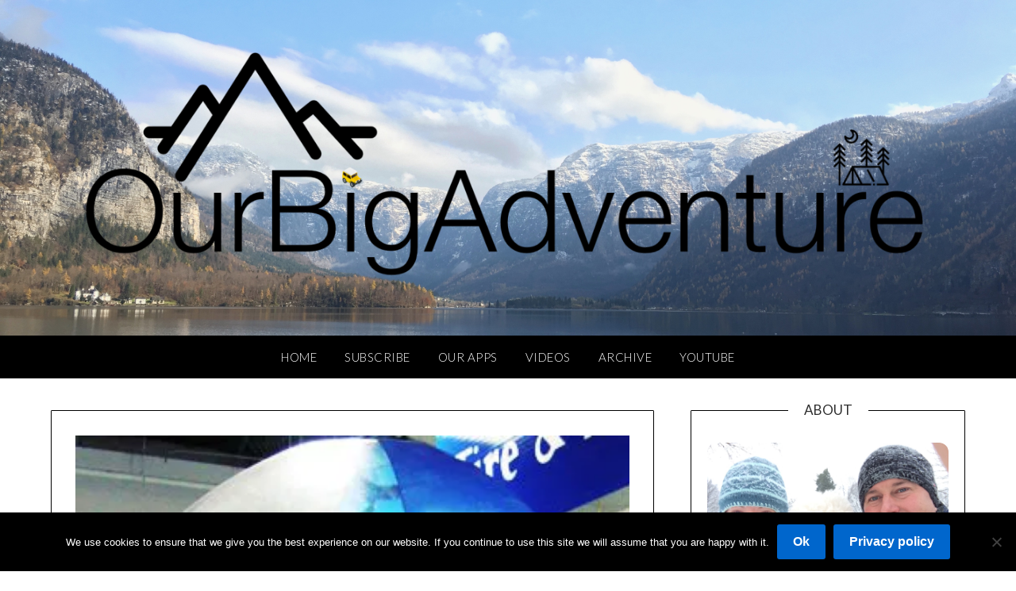

--- FILE ---
content_type: text/html; charset=UTF-8
request_url: https://ourbigadventure.com/soap-box/2006/11/23/oh-yeah-we-are-getting-one-of-these/
body_size: 15935
content:
<!doctype html>
<html lang="en-US">
<head>
	<meta charset="UTF-8">
	<meta name="viewport" content="width=device-width, initial-scale=1">
	<link rel="profile" href="http://gmpg.org/xfn/11">
	<title>Oh yeah!  We are getting one of these! &#8211; OurBigAdventure</title>
<meta name='robots' content='max-image-preview:large' />
	<style>img:is([sizes="auto" i], [sizes^="auto," i]) { contain-intrinsic-size: 3000px 1500px }</style>
	
		<!-- Meta Tag Manager -->
		<meta name="monetization" content="This content is monetized by Coil" />
		<!-- / Meta Tag Manager -->
<link rel='dns-prefetch' href='//secure.gravatar.com' />
<link rel='dns-prefetch' href='//stats.wp.com' />
<link rel='dns-prefetch' href='//fonts.googleapis.com' />
<link rel='dns-prefetch' href='//v0.wordpress.com' />
<link rel='dns-prefetch' href='//widgets.wp.com' />
<link rel='dns-prefetch' href='//jetpack.wordpress.com' />
<link rel='dns-prefetch' href='//s0.wp.com' />
<link rel='dns-prefetch' href='//public-api.wordpress.com' />
<link rel='dns-prefetch' href='//0.gravatar.com' />
<link rel='dns-prefetch' href='//1.gravatar.com' />
<link rel='dns-prefetch' href='//2.gravatar.com' />
<link rel='preconnect' href='//i0.wp.com' />
<link rel="alternate" type="application/rss+xml" title="OurBigAdventure &raquo; Feed" href="https://ourbigadventure.com/feed/" />
<link rel="alternate" type="application/rss+xml" title="OurBigAdventure &raquo; Comments Feed" href="https://ourbigadventure.com/comments/feed/" />
<link rel="alternate" type="application/rss+xml" title="OurBigAdventure &raquo; Oh yeah!  We are getting one of these! Comments Feed" href="https://ourbigadventure.com/soap-box/2006/11/23/oh-yeah-we-are-getting-one-of-these/feed/" />
<script type="text/javascript">
/* <![CDATA[ */
window._wpemojiSettings = {"baseUrl":"https:\/\/s.w.org\/images\/core\/emoji\/16.0.1\/72x72\/","ext":".png","svgUrl":"https:\/\/s.w.org\/images\/core\/emoji\/16.0.1\/svg\/","svgExt":".svg","source":{"concatemoji":"https:\/\/ourbigadventure.com\/wp-includes\/js\/wp-emoji-release.min.js?ver=6.8.3"}};
/*! This file is auto-generated */
!function(s,n){var o,i,e;function c(e){try{var t={supportTests:e,timestamp:(new Date).valueOf()};sessionStorage.setItem(o,JSON.stringify(t))}catch(e){}}function p(e,t,n){e.clearRect(0,0,e.canvas.width,e.canvas.height),e.fillText(t,0,0);var t=new Uint32Array(e.getImageData(0,0,e.canvas.width,e.canvas.height).data),a=(e.clearRect(0,0,e.canvas.width,e.canvas.height),e.fillText(n,0,0),new Uint32Array(e.getImageData(0,0,e.canvas.width,e.canvas.height).data));return t.every(function(e,t){return e===a[t]})}function u(e,t){e.clearRect(0,0,e.canvas.width,e.canvas.height),e.fillText(t,0,0);for(var n=e.getImageData(16,16,1,1),a=0;a<n.data.length;a++)if(0!==n.data[a])return!1;return!0}function f(e,t,n,a){switch(t){case"flag":return n(e,"\ud83c\udff3\ufe0f\u200d\u26a7\ufe0f","\ud83c\udff3\ufe0f\u200b\u26a7\ufe0f")?!1:!n(e,"\ud83c\udde8\ud83c\uddf6","\ud83c\udde8\u200b\ud83c\uddf6")&&!n(e,"\ud83c\udff4\udb40\udc67\udb40\udc62\udb40\udc65\udb40\udc6e\udb40\udc67\udb40\udc7f","\ud83c\udff4\u200b\udb40\udc67\u200b\udb40\udc62\u200b\udb40\udc65\u200b\udb40\udc6e\u200b\udb40\udc67\u200b\udb40\udc7f");case"emoji":return!a(e,"\ud83e\udedf")}return!1}function g(e,t,n,a){var r="undefined"!=typeof WorkerGlobalScope&&self instanceof WorkerGlobalScope?new OffscreenCanvas(300,150):s.createElement("canvas"),o=r.getContext("2d",{willReadFrequently:!0}),i=(o.textBaseline="top",o.font="600 32px Arial",{});return e.forEach(function(e){i[e]=t(o,e,n,a)}),i}function t(e){var t=s.createElement("script");t.src=e,t.defer=!0,s.head.appendChild(t)}"undefined"!=typeof Promise&&(o="wpEmojiSettingsSupports",i=["flag","emoji"],n.supports={everything:!0,everythingExceptFlag:!0},e=new Promise(function(e){s.addEventListener("DOMContentLoaded",e,{once:!0})}),new Promise(function(t){var n=function(){try{var e=JSON.parse(sessionStorage.getItem(o));if("object"==typeof e&&"number"==typeof e.timestamp&&(new Date).valueOf()<e.timestamp+604800&&"object"==typeof e.supportTests)return e.supportTests}catch(e){}return null}();if(!n){if("undefined"!=typeof Worker&&"undefined"!=typeof OffscreenCanvas&&"undefined"!=typeof URL&&URL.createObjectURL&&"undefined"!=typeof Blob)try{var e="postMessage("+g.toString()+"("+[JSON.stringify(i),f.toString(),p.toString(),u.toString()].join(",")+"));",a=new Blob([e],{type:"text/javascript"}),r=new Worker(URL.createObjectURL(a),{name:"wpTestEmojiSupports"});return void(r.onmessage=function(e){c(n=e.data),r.terminate(),t(n)})}catch(e){}c(n=g(i,f,p,u))}t(n)}).then(function(e){for(var t in e)n.supports[t]=e[t],n.supports.everything=n.supports.everything&&n.supports[t],"flag"!==t&&(n.supports.everythingExceptFlag=n.supports.everythingExceptFlag&&n.supports[t]);n.supports.everythingExceptFlag=n.supports.everythingExceptFlag&&!n.supports.flag,n.DOMReady=!1,n.readyCallback=function(){n.DOMReady=!0}}).then(function(){return e}).then(function(){var e;n.supports.everything||(n.readyCallback(),(e=n.source||{}).concatemoji?t(e.concatemoji):e.wpemoji&&e.twemoji&&(t(e.twemoji),t(e.wpemoji)))}))}((window,document),window._wpemojiSettings);
/* ]]> */
</script>
<link rel='stylesheet' id='jetpack_related-posts-css' href='https://ourbigadventure.com/wp-content/plugins/jetpack/modules/related-posts/related-posts.css?ver=20240116' type='text/css' media='all' />
<style id='wp-emoji-styles-inline-css' type='text/css'>

	img.wp-smiley, img.emoji {
		display: inline !important;
		border: none !important;
		box-shadow: none !important;
		height: 1em !important;
		width: 1em !important;
		margin: 0 0.07em !important;
		vertical-align: -0.1em !important;
		background: none !important;
		padding: 0 !important;
	}
</style>
<link rel='stylesheet' id='wp-block-library-css' href='https://ourbigadventure.com/wp-includes/css/dist/block-library/style.min.css?ver=6.8.3' type='text/css' media='all' />
<style id='classic-theme-styles-inline-css' type='text/css'>
/*! This file is auto-generated */
.wp-block-button__link{color:#fff;background-color:#32373c;border-radius:9999px;box-shadow:none;text-decoration:none;padding:calc(.667em + 2px) calc(1.333em + 2px);font-size:1.125em}.wp-block-file__button{background:#32373c;color:#fff;text-decoration:none}
</style>
<link rel='stylesheet' id='mediaelement-css' href='https://ourbigadventure.com/wp-includes/js/mediaelement/mediaelementplayer-legacy.min.css?ver=4.2.17' type='text/css' media='all' />
<link rel='stylesheet' id='wp-mediaelement-css' href='https://ourbigadventure.com/wp-includes/js/mediaelement/wp-mediaelement.min.css?ver=6.8.3' type='text/css' media='all' />
<style id='jetpack-sharing-buttons-style-inline-css' type='text/css'>
.jetpack-sharing-buttons__services-list{display:flex;flex-direction:row;flex-wrap:wrap;gap:0;list-style-type:none;margin:5px;padding:0}.jetpack-sharing-buttons__services-list.has-small-icon-size{font-size:12px}.jetpack-sharing-buttons__services-list.has-normal-icon-size{font-size:16px}.jetpack-sharing-buttons__services-list.has-large-icon-size{font-size:24px}.jetpack-sharing-buttons__services-list.has-huge-icon-size{font-size:36px}@media print{.jetpack-sharing-buttons__services-list{display:none!important}}.editor-styles-wrapper .wp-block-jetpack-sharing-buttons{gap:0;padding-inline-start:0}ul.jetpack-sharing-buttons__services-list.has-background{padding:1.25em 2.375em}
</style>
<style id='global-styles-inline-css' type='text/css'>
:root{--wp--preset--aspect-ratio--square: 1;--wp--preset--aspect-ratio--4-3: 4/3;--wp--preset--aspect-ratio--3-4: 3/4;--wp--preset--aspect-ratio--3-2: 3/2;--wp--preset--aspect-ratio--2-3: 2/3;--wp--preset--aspect-ratio--16-9: 16/9;--wp--preset--aspect-ratio--9-16: 9/16;--wp--preset--color--black: #000000;--wp--preset--color--cyan-bluish-gray: #abb8c3;--wp--preset--color--white: #ffffff;--wp--preset--color--pale-pink: #f78da7;--wp--preset--color--vivid-red: #cf2e2e;--wp--preset--color--luminous-vivid-orange: #ff6900;--wp--preset--color--luminous-vivid-amber: #fcb900;--wp--preset--color--light-green-cyan: #7bdcb5;--wp--preset--color--vivid-green-cyan: #00d084;--wp--preset--color--pale-cyan-blue: #8ed1fc;--wp--preset--color--vivid-cyan-blue: #0693e3;--wp--preset--color--vivid-purple: #9b51e0;--wp--preset--gradient--vivid-cyan-blue-to-vivid-purple: linear-gradient(135deg,rgba(6,147,227,1) 0%,rgb(155,81,224) 100%);--wp--preset--gradient--light-green-cyan-to-vivid-green-cyan: linear-gradient(135deg,rgb(122,220,180) 0%,rgb(0,208,130) 100%);--wp--preset--gradient--luminous-vivid-amber-to-luminous-vivid-orange: linear-gradient(135deg,rgba(252,185,0,1) 0%,rgba(255,105,0,1) 100%);--wp--preset--gradient--luminous-vivid-orange-to-vivid-red: linear-gradient(135deg,rgba(255,105,0,1) 0%,rgb(207,46,46) 100%);--wp--preset--gradient--very-light-gray-to-cyan-bluish-gray: linear-gradient(135deg,rgb(238,238,238) 0%,rgb(169,184,195) 100%);--wp--preset--gradient--cool-to-warm-spectrum: linear-gradient(135deg,rgb(74,234,220) 0%,rgb(151,120,209) 20%,rgb(207,42,186) 40%,rgb(238,44,130) 60%,rgb(251,105,98) 80%,rgb(254,248,76) 100%);--wp--preset--gradient--blush-light-purple: linear-gradient(135deg,rgb(255,206,236) 0%,rgb(152,150,240) 100%);--wp--preset--gradient--blush-bordeaux: linear-gradient(135deg,rgb(254,205,165) 0%,rgb(254,45,45) 50%,rgb(107,0,62) 100%);--wp--preset--gradient--luminous-dusk: linear-gradient(135deg,rgb(255,203,112) 0%,rgb(199,81,192) 50%,rgb(65,88,208) 100%);--wp--preset--gradient--pale-ocean: linear-gradient(135deg,rgb(255,245,203) 0%,rgb(182,227,212) 50%,rgb(51,167,181) 100%);--wp--preset--gradient--electric-grass: linear-gradient(135deg,rgb(202,248,128) 0%,rgb(113,206,126) 100%);--wp--preset--gradient--midnight: linear-gradient(135deg,rgb(2,3,129) 0%,rgb(40,116,252) 100%);--wp--preset--font-size--small: 13px;--wp--preset--font-size--medium: 20px;--wp--preset--font-size--large: 36px;--wp--preset--font-size--x-large: 42px;--wp--preset--spacing--20: 0.44rem;--wp--preset--spacing--30: 0.67rem;--wp--preset--spacing--40: 1rem;--wp--preset--spacing--50: 1.5rem;--wp--preset--spacing--60: 2.25rem;--wp--preset--spacing--70: 3.38rem;--wp--preset--spacing--80: 5.06rem;--wp--preset--shadow--natural: 6px 6px 9px rgba(0, 0, 0, 0.2);--wp--preset--shadow--deep: 12px 12px 50px rgba(0, 0, 0, 0.4);--wp--preset--shadow--sharp: 6px 6px 0px rgba(0, 0, 0, 0.2);--wp--preset--shadow--outlined: 6px 6px 0px -3px rgba(255, 255, 255, 1), 6px 6px rgba(0, 0, 0, 1);--wp--preset--shadow--crisp: 6px 6px 0px rgba(0, 0, 0, 1);}:where(.is-layout-flex){gap: 0.5em;}:where(.is-layout-grid){gap: 0.5em;}body .is-layout-flex{display: flex;}.is-layout-flex{flex-wrap: wrap;align-items: center;}.is-layout-flex > :is(*, div){margin: 0;}body .is-layout-grid{display: grid;}.is-layout-grid > :is(*, div){margin: 0;}:where(.wp-block-columns.is-layout-flex){gap: 2em;}:where(.wp-block-columns.is-layout-grid){gap: 2em;}:where(.wp-block-post-template.is-layout-flex){gap: 1.25em;}:where(.wp-block-post-template.is-layout-grid){gap: 1.25em;}.has-black-color{color: var(--wp--preset--color--black) !important;}.has-cyan-bluish-gray-color{color: var(--wp--preset--color--cyan-bluish-gray) !important;}.has-white-color{color: var(--wp--preset--color--white) !important;}.has-pale-pink-color{color: var(--wp--preset--color--pale-pink) !important;}.has-vivid-red-color{color: var(--wp--preset--color--vivid-red) !important;}.has-luminous-vivid-orange-color{color: var(--wp--preset--color--luminous-vivid-orange) !important;}.has-luminous-vivid-amber-color{color: var(--wp--preset--color--luminous-vivid-amber) !important;}.has-light-green-cyan-color{color: var(--wp--preset--color--light-green-cyan) !important;}.has-vivid-green-cyan-color{color: var(--wp--preset--color--vivid-green-cyan) !important;}.has-pale-cyan-blue-color{color: var(--wp--preset--color--pale-cyan-blue) !important;}.has-vivid-cyan-blue-color{color: var(--wp--preset--color--vivid-cyan-blue) !important;}.has-vivid-purple-color{color: var(--wp--preset--color--vivid-purple) !important;}.has-black-background-color{background-color: var(--wp--preset--color--black) !important;}.has-cyan-bluish-gray-background-color{background-color: var(--wp--preset--color--cyan-bluish-gray) !important;}.has-white-background-color{background-color: var(--wp--preset--color--white) !important;}.has-pale-pink-background-color{background-color: var(--wp--preset--color--pale-pink) !important;}.has-vivid-red-background-color{background-color: var(--wp--preset--color--vivid-red) !important;}.has-luminous-vivid-orange-background-color{background-color: var(--wp--preset--color--luminous-vivid-orange) !important;}.has-luminous-vivid-amber-background-color{background-color: var(--wp--preset--color--luminous-vivid-amber) !important;}.has-light-green-cyan-background-color{background-color: var(--wp--preset--color--light-green-cyan) !important;}.has-vivid-green-cyan-background-color{background-color: var(--wp--preset--color--vivid-green-cyan) !important;}.has-pale-cyan-blue-background-color{background-color: var(--wp--preset--color--pale-cyan-blue) !important;}.has-vivid-cyan-blue-background-color{background-color: var(--wp--preset--color--vivid-cyan-blue) !important;}.has-vivid-purple-background-color{background-color: var(--wp--preset--color--vivid-purple) !important;}.has-black-border-color{border-color: var(--wp--preset--color--black) !important;}.has-cyan-bluish-gray-border-color{border-color: var(--wp--preset--color--cyan-bluish-gray) !important;}.has-white-border-color{border-color: var(--wp--preset--color--white) !important;}.has-pale-pink-border-color{border-color: var(--wp--preset--color--pale-pink) !important;}.has-vivid-red-border-color{border-color: var(--wp--preset--color--vivid-red) !important;}.has-luminous-vivid-orange-border-color{border-color: var(--wp--preset--color--luminous-vivid-orange) !important;}.has-luminous-vivid-amber-border-color{border-color: var(--wp--preset--color--luminous-vivid-amber) !important;}.has-light-green-cyan-border-color{border-color: var(--wp--preset--color--light-green-cyan) !important;}.has-vivid-green-cyan-border-color{border-color: var(--wp--preset--color--vivid-green-cyan) !important;}.has-pale-cyan-blue-border-color{border-color: var(--wp--preset--color--pale-cyan-blue) !important;}.has-vivid-cyan-blue-border-color{border-color: var(--wp--preset--color--vivid-cyan-blue) !important;}.has-vivid-purple-border-color{border-color: var(--wp--preset--color--vivid-purple) !important;}.has-vivid-cyan-blue-to-vivid-purple-gradient-background{background: var(--wp--preset--gradient--vivid-cyan-blue-to-vivid-purple) !important;}.has-light-green-cyan-to-vivid-green-cyan-gradient-background{background: var(--wp--preset--gradient--light-green-cyan-to-vivid-green-cyan) !important;}.has-luminous-vivid-amber-to-luminous-vivid-orange-gradient-background{background: var(--wp--preset--gradient--luminous-vivid-amber-to-luminous-vivid-orange) !important;}.has-luminous-vivid-orange-to-vivid-red-gradient-background{background: var(--wp--preset--gradient--luminous-vivid-orange-to-vivid-red) !important;}.has-very-light-gray-to-cyan-bluish-gray-gradient-background{background: var(--wp--preset--gradient--very-light-gray-to-cyan-bluish-gray) !important;}.has-cool-to-warm-spectrum-gradient-background{background: var(--wp--preset--gradient--cool-to-warm-spectrum) !important;}.has-blush-light-purple-gradient-background{background: var(--wp--preset--gradient--blush-light-purple) !important;}.has-blush-bordeaux-gradient-background{background: var(--wp--preset--gradient--blush-bordeaux) !important;}.has-luminous-dusk-gradient-background{background: var(--wp--preset--gradient--luminous-dusk) !important;}.has-pale-ocean-gradient-background{background: var(--wp--preset--gradient--pale-ocean) !important;}.has-electric-grass-gradient-background{background: var(--wp--preset--gradient--electric-grass) !important;}.has-midnight-gradient-background{background: var(--wp--preset--gradient--midnight) !important;}.has-small-font-size{font-size: var(--wp--preset--font-size--small) !important;}.has-medium-font-size{font-size: var(--wp--preset--font-size--medium) !important;}.has-large-font-size{font-size: var(--wp--preset--font-size--large) !important;}.has-x-large-font-size{font-size: var(--wp--preset--font-size--x-large) !important;}
:where(.wp-block-post-template.is-layout-flex){gap: 1.25em;}:where(.wp-block-post-template.is-layout-grid){gap: 1.25em;}
:where(.wp-block-columns.is-layout-flex){gap: 2em;}:where(.wp-block-columns.is-layout-grid){gap: 2em;}
:root :where(.wp-block-pullquote){font-size: 1.5em;line-height: 1.6;}
</style>
<link rel='stylesheet' id='cookie-notice-front-css' href='https://ourbigadventure.com/wp-content/plugins/cookie-notice/css/front.min.css?ver=2.5.8' type='text/css' media='all' />
<link rel='stylesheet' id='mc4wp-form-themes-css' href='https://ourbigadventure.com/wp-content/plugins/mailchimp-for-wp/assets/css/form-themes.css?ver=4.10.8' type='text/css' media='all' />
<link rel='stylesheet' id='font-awesome-css' href='https://ourbigadventure.com/wp-content/themes/personalblogily/css/font-awesome.min.css?ver=6.8.3' type='text/css' media='all' />
<link rel='stylesheet' id='personalblogily-style-css' href='https://ourbigadventure.com/wp-content/themes/personalblogily/style.css?ver=6.8.3' type='text/css' media='all' />
<link rel='stylesheet' id='personalblogily-google-fonts-css' href='//fonts.googleapis.com/css?family=Lato%3A300%2C400%2C700%2C900%7CMerriweather%3A400%2C700&#038;ver=6.8.3' type='text/css' media='all' />
<link rel='stylesheet' id='open-sans-css' href='https://fonts.googleapis.com/css?family=Open+Sans%3A300italic%2C400italic%2C600italic%2C300%2C400%2C600&#038;subset=latin%2Clatin-ext&#038;display=fallback&#038;ver=6.8.3' type='text/css' media='all' />
<link rel='stylesheet' id='jetpack_likes-css' href='https://ourbigadventure.com/wp-content/plugins/jetpack/modules/likes/style.css?ver=15.2' type='text/css' media='all' />
<link rel='stylesheet' id='__EPYT__style-css' href='https://ourbigadventure.com/wp-content/plugins/youtube-embed-plus/styles/ytprefs.min.css?ver=14.2.3' type='text/css' media='all' />
<style id='__EPYT__style-inline-css' type='text/css'>

                .epyt-gallery-thumb {
                        width: 33.333%;
                }
                
</style>
<link rel='stylesheet' id='sharedaddy-css' href='https://ourbigadventure.com/wp-content/plugins/jetpack/modules/sharedaddy/sharing.css?ver=15.2' type='text/css' media='all' />
<link rel='stylesheet' id='social-logos-css' href='https://ourbigadventure.com/wp-content/plugins/jetpack/_inc/social-logos/social-logos.min.css?ver=15.2' type='text/css' media='all' />
<script type="text/javascript" id="jetpack_related-posts-js-extra">
/* <![CDATA[ */
var related_posts_js_options = {"post_heading":"h4"};
/* ]]> */
</script>
<script type="text/javascript" src="https://ourbigadventure.com/wp-content/plugins/jetpack/_inc/build/related-posts/related-posts.min.js?ver=20240116" id="jetpack_related-posts-js"></script>
<script type="text/javascript" src="https://ourbigadventure.com/wp-includes/js/jquery/jquery.min.js?ver=3.7.1" id="jquery-core-js"></script>
<script type="text/javascript" src="https://ourbigadventure.com/wp-includes/js/jquery/jquery-migrate.min.js?ver=3.4.1" id="jquery-migrate-js"></script>
<script type="text/javascript" id="__ytprefs__-js-extra">
/* <![CDATA[ */
var _EPYT_ = {"ajaxurl":"https:\/\/ourbigadventure.com\/wp-admin\/admin-ajax.php","security":"0c5670b2db","gallery_scrolloffset":"20","eppathtoscripts":"https:\/\/ourbigadventure.com\/wp-content\/plugins\/youtube-embed-plus\/scripts\/","eppath":"https:\/\/ourbigadventure.com\/wp-content\/plugins\/youtube-embed-plus\/","epresponsiveselector":"[\"iframe.__youtube_prefs__\",\"iframe[src*='youtube.com']\",\"iframe[src*='youtube-nocookie.com']\",\"iframe[data-ep-src*='youtube.com']\",\"iframe[data-ep-src*='youtube-nocookie.com']\",\"iframe[data-ep-gallerysrc*='youtube.com']\"]","epdovol":"1","version":"14.2.3","evselector":"iframe.__youtube_prefs__[src], iframe[src*=\"youtube.com\/embed\/\"], iframe[src*=\"youtube-nocookie.com\/embed\/\"]","ajax_compat":"","maxres_facade":"eager","ytapi_load":"light","pause_others":"","stopMobileBuffer":"1","facade_mode":"","not_live_on_channel":""};
/* ]]> */
</script>
<script type="text/javascript" src="https://ourbigadventure.com/wp-content/plugins/youtube-embed-plus/scripts/ytprefs.min.js?ver=14.2.3" id="__ytprefs__-js"></script>
<link rel="https://api.w.org/" href="https://ourbigadventure.com/wp-json/" /><link rel="alternate" title="JSON" type="application/json" href="https://ourbigadventure.com/wp-json/wp/v2/posts/17968" /><link rel="EditURI" type="application/rsd+xml" title="RSD" href="https://ourbigadventure.com/xmlrpc.php?rsd" />
<meta name="generator" content="WordPress 6.8.3" />
<meta name="generator" content="Seriously Simple Podcasting 3.14.0" />
<link rel="canonical" href="https://ourbigadventure.com/soap-box/2006/11/23/oh-yeah-we-are-getting-one-of-these/" />
<link rel='shortlink' href='https://wp.me/pacUHW-4FO' />
<link rel="alternate" title="oEmbed (JSON)" type="application/json+oembed" href="https://ourbigadventure.com/wp-json/oembed/1.0/embed?url=https%3A%2F%2Fourbigadventure.com%2Fsoap-box%2F2006%2F11%2F23%2Foh-yeah-we-are-getting-one-of-these%2F" />
<link rel="alternate" title="oEmbed (XML)" type="text/xml+oembed" href="https://ourbigadventure.com/wp-json/oembed/1.0/embed?url=https%3A%2F%2Fourbigadventure.com%2Fsoap-box%2F2006%2F11%2F23%2Foh-yeah-we-are-getting-one-of-these%2F&#038;format=xml" />
<script type="text/javascript" src="//cdn.refersion.com/creative.js"></script>

<link rel="alternate" type="application/rss+xml" title="Podcast RSS feed" href="https://ourbigadventure.com/feed/podcast" />

	<style>img#wpstats{display:none}</style>
		<link rel="pingback" href="https://ourbigadventure.com/xmlrpc.php">
		<style type="text/css">
		body, .site, .swidgets-wrap h3, .post-data-text { background: ; }
		.site-title a, .site-description { color: ; }
		.sheader { background-color: ; }
		.super-menu, #smobile-menu, .primary-menu, .primary-menu ul li ul.children, .primary-menu ul li ul.sub-menu { background-color: ; }
		.main-navigation ul li a, .main-navigation ul li .sub-arrow, .super-menu .toggle-mobile-menu, .mobile-menu-active .smenu-hide { color: ; }
		#smobile-menu.show .main-navigation ul ul.children.active, #smobile-menu.show .main-navigation ul ul.sub-menu.active, #smobile-menu.show .main-navigation ul li, .smenu-hide.toggle-mobile-menu.menu-toggle, #smobile-menu.show .main-navigation ul li, .primary-menu ul li ul.children li, .primary-menu ul li ul.sub-menu li { border-color: ; border-bottom-color: ; }
		#secondary .widget h3, #secondary .widget h3 a, #secondary .widget h4, #secondary .widget h1, #secondary .widget h2, #secondary .widget h5, #secondary .widget h6 { color: ; }
		#secondary .widget a, #secondary a, #secondary .widget li a , #secondary span.sub-arrow{ color: ; }
		#secondary, #secondary .widget, #secondary .widget p, #secondary .widget li, .widget time.rpwe-time.published { color: ; }
		#secondary .swidgets-wrap, #secondary .widget ul li, .featured-sidebar .search-field { border-color: ; }
		.site-info, .footer-column-three input.search-submit, .footer-column-three p, .footer-column-three li, .footer-column-three td, .footer-column-three th, .footer-column-three caption { color: ; }
		.footer-column-three h3, .footer-column-three h4, .footer-column-three h5, .footer-column-three h6, .footer-column-three h1, .footer-column-three h2, .footer-column-three h4, .footer-column-three h3 a { color: ; }
		.footer-column-three a, .footer-column-three li a, .footer-column-three .widget a, .footer-column-three .sub-arrow { color: ; }
		.footer-column-three h3:after { background: ; }
		.site-info, .widget ul li, .footer-column-three input.search-field, .footer-column-three input.search-submit { border-color: ; }
		.site-footer { background-color: ; }
		.archive .page-header h1, .blogposts-list h2 a, .blogposts-list h2 a:hover, .blogposts-list h2 a:active, .search-results h1.page-title { color: ; }
		.blogposts-list .post-data-text, .blogposts-list .post-data-text a{ color: ; }
		.blogposts-list p { color: ; }
		.page-numbers li a, .blogposts-list .blogpost-button { background: ; }
		.page-numbers li a, .blogposts-list .blogpost-button, span.page-numbers.dots, .page-numbers.current, .page-numbers li a:hover { color: ; }
		.archive .page-header h1, .search-results h1.page-title, .blogposts-list.fbox, span.page-numbers.dots, .page-numbers li a, .page-numbers.current { border-color: ; }
		.blogposts-list .post-data-divider { background: ; }
		.page .comments-area .comment-author, .page .comments-area .comment-author a, .page .comments-area .comments-title, .page .content-area h1, .page .content-area h2, .page .content-area h3, .page .content-area h4, .page .content-area h5, .page .content-area h6, .page .content-area th, .single  .comments-area .comment-author, .single .comments-area .comment-author a, .single .comments-area .comments-title, .single .content-area h1, .single .content-area h2, .single .content-area h3, .single .content-area h4, .single .content-area h5, .single .content-area h6, .single .content-area th, .search-no-results h1, .error404 h1 { color: ; }
		.single .post-data-text, .page .post-data-text, .page .post-data-text a, .single .post-data-text a, .comments-area .comment-meta .comment-metadata a { color: ; }
		.page .content-area p, .page article, .page .content-area table, .page .content-area dd, .page .content-area dt, .page .content-area address, .page .content-area .entry-content, .page .content-area li, .page .content-area ol, .single .content-area p, .single article, .single .content-area table, .single .content-area dd, .single .content-area dt, .single .content-area address, .single .entry-content, .single .content-area li, .single .content-area ol, .search-no-results .page-content p { color: ; }
		.single .entry-content a, .page .entry-content a, .comment-content a, .comments-area .reply a, .logged-in-as a, .comments-area .comment-respond a { color: ; }
		.comments-area p.form-submit input { background: ; }
		.error404 .page-content p, .error404 input.search-submit, .search-no-results input.search-submit { color: ; }
		.page .comments-area, .page article.fbox, .page article tr, .page .comments-area ol.comment-list ol.children li, .page .comments-area ol.comment-list .comment, .single .comments-area, .single article.fbox, .single article tr, .comments-area ol.comment-list ol.children li, .comments-area ol.comment-list .comment, .error404 main#main, .error404 .search-form label, .search-no-results .search-form label, .error404 input.search-submit, .search-no-results input.search-submit, .error404 main#main, .search-no-results section.fbox.no-results.not-found{ border-color: ; }
		.single .post-data-divider, .page .post-data-divider { background: ; }
		.single .comments-area p.form-submit input, .page .comments-area p.form-submit input { color: ; }



		</style>
		      <meta name="onesignal" content="wordpress-plugin"/>
            <script>

      window.OneSignalDeferred = window.OneSignalDeferred || [];

      OneSignalDeferred.push(function(OneSignal) {
        var oneSignal_options = {};
        window._oneSignalInitOptions = oneSignal_options;

        oneSignal_options['serviceWorkerParam'] = { scope: '/' };
oneSignal_options['serviceWorkerPath'] = 'OneSignalSDKWorker.js.php';

        OneSignal.Notifications.setDefaultUrl("https://ourbigadventure.com");

        oneSignal_options['wordpress'] = true;
oneSignal_options['appId'] = '65f42f0a-6a79-437b-a20d-c01596d1e15d';
oneSignal_options['allowLocalhostAsSecureOrigin'] = true;
oneSignal_options['welcomeNotification'] = { };
oneSignal_options['welcomeNotification']['title'] = "Welcome to OurBigAdventure";
oneSignal_options['welcomeNotification']['message'] = "Thank you for being a part of our experience!";
oneSignal_options['welcomeNotification']['url'] = "https://OurBigAdventure.com";
oneSignal_options['path'] = "https://ourbigadventure.com/wp-content/plugins/onesignal-free-web-push-notifications/sdk_files/";
oneSignal_options['safari_web_id'] = "web.onesignal.auto.56640081-e0ac-44c5-9d26-db4b2624f604";
oneSignal_options['persistNotification'] = true;
oneSignal_options['promptOptions'] = { };
oneSignal_options['promptOptions']['exampleNotificationTitleDesktop'] = "OurBigAdventure Update";
oneSignal_options['promptOptions']['exampleNotificationMessageDesktop'] = "Stranded on a deserted island!";
oneSignal_options['promptOptions']['exampleNotificationTitleMobile'] = "OurBigAdventure Update";
oneSignal_options['promptOptions']['exampleNotificationMessageMobile'] = "Stranded on a deserted island!";
oneSignal_options['promptOptions']['siteName'] = "https://OurBigAdventure.com";
oneSignal_options['notifyButton'] = { };
oneSignal_options['notifyButton']['enable'] = true;
oneSignal_options['notifyButton']['position'] = 'bottom-right';
oneSignal_options['notifyButton']['theme'] = 'default';
oneSignal_options['notifyButton']['size'] = 'medium';
oneSignal_options['notifyButton']['showCredit'] = false;
oneSignal_options['notifyButton']['text'] = {};
oneSignal_options['notifyButton']['text']['tip.state.unsubscribed'] = 'We can notify you when we post new content, just click the bell.';
oneSignal_options['notifyButton']['text']['tip.state.subscribed'] = 'You are already being notified when we post new content.';
oneSignal_options['notifyButton']['text']['tip.state.blocked'] = 'Our notifications to you are being blocked.';
oneSignal_options['notifyButton']['text']['message.action.subscribed'] = 'Thank you for following OurBigAdventure!!';
oneSignal_options['notifyButton']['text']['message.action.resubscribed'] = 'Welcome Back! We missed you. :)';
oneSignal_options['notifyButton']['text']['message.action.unsubscribed'] = 'Sorry to see you go. Fell free to stop by any time.';
oneSignal_options['notifyButton']['text']['dialog.main.button.subscribe'] = 'Turn On Notifications';
oneSignal_options['notifyButton']['text']['dialog.main.button.unsubscribe'] = 'Turn Off Notifications';
              OneSignal.init(window._oneSignalInitOptions);
              OneSignal.Slidedown.promptPush()      });

      function documentInitOneSignal() {
        var oneSignal_elements = document.getElementsByClassName("OneSignal-prompt");

        var oneSignalLinkClickHandler = function(event) { OneSignal.Notifications.requestPermission(); event.preventDefault(); };        for(var i = 0; i < oneSignal_elements.length; i++)
          oneSignal_elements[i].addEventListener('click', oneSignalLinkClickHandler, false);
      }

      if (document.readyState === 'complete') {
           documentInitOneSignal();
      }
      else {
           window.addEventListener("load", function(event){
               documentInitOneSignal();
          });
      }
    </script>
		<style type="text/css">
	.sheader {
			background: url(https://ourbigadventure.com/wp-content/uploads/2018/08/background.jpg);
		    background-size: cover;
		}



	
		https://ourbigadventure.com/wp-content/uploads/2018/08/background.jpg"
				.site-title a,
		.site-description {
			color: #000000;
		}
				</style>
		
<!-- Jetpack Open Graph Tags -->
<meta property="og:type" content="article" />
<meta property="og:title" content="Oh yeah!  We are getting one of these!" />
<meta property="og:url" content="https://ourbigadventure.com/soap-box/2006/11/23/oh-yeah-we-are-getting-one-of-these/" />
<meta property="og:description" content="Look at this yard snowglobe! Yikes! This is at Sams. I think it is actually taller than our house! I don\&#8217;t know if this would look good in any yard, let alone ours. You would need a giant ho…" />
<meta property="article:published_time" content="2006-11-23T16:31:00+00:00" />
<meta property="article:modified_time" content="2018-09-03T05:13:44+00:00" />
<meta property="og:site_name" content="OurBigAdventure" />
<meta property="og:image" content="https://i0.wp.com/ourbigadventure.com/wp-content/uploads/2018/08/cropped-Logo.png?fit=2004%2C620&#038;ssl=1" />
<meta property="og:image:width" content="2004" />
<meta property="og:image:height" content="620" />
<meta property="og:image:alt" content="" />
<meta property="og:locale" content="en_US" />
<meta name="twitter:text:title" content="Oh yeah!  We are getting one of these!" />
<meta name="twitter:card" content="summary" />

<!-- End Jetpack Open Graph Tags -->
</head>

<body class="wp-singular post-template-default single single-post postid-17968 single-format-standard wp-custom-logo wp-theme-personalblogily cookies-not-set header-image">
	 
    
<a class="skip-link screen-reader-text" href="#content">Skip to content</a>


	<div id="page" class="site">

		<header id="masthead" class="sheader site-header clearfix">
			<div class="content-wrap">

				
				<div class="site-branding branding-logo">
					<a href="https://ourbigadventure.com/" class="custom-logo-link" rel="home"><img width="2004" height="620" src="https://i0.wp.com/ourbigadventure.com/wp-content/uploads/2018/08/cropped-Logo.png?fit=2004%2C620&amp;ssl=1" class="custom-logo" alt="OurBigAdventure" decoding="async" fetchpriority="high" srcset="https://i0.wp.com/ourbigadventure.com/wp-content/uploads/2018/08/cropped-Logo.png?w=2004&amp;ssl=1 2004w, https://i0.wp.com/ourbigadventure.com/wp-content/uploads/2018/08/cropped-Logo.png?resize=300%2C93&amp;ssl=1 300w, https://i0.wp.com/ourbigadventure.com/wp-content/uploads/2018/08/cropped-Logo.png?resize=768%2C238&amp;ssl=1 768w, https://i0.wp.com/ourbigadventure.com/wp-content/uploads/2018/08/cropped-Logo.png?resize=1024%2C317&amp;ssl=1 1024w, https://i0.wp.com/ourbigadventure.com/wp-content/uploads/2018/08/cropped-Logo.png?resize=850%2C263&amp;ssl=1 850w, https://i0.wp.com/ourbigadventure.com/wp-content/uploads/2018/08/cropped-Logo.png?w=1280&amp;ssl=1 1280w, https://i0.wp.com/ourbigadventure.com/wp-content/uploads/2018/08/cropped-Logo.png?w=1920&amp;ssl=1 1920w" sizes="(max-width: 2004px) 100vw, 2004px" data-attachment-id="20118" data-permalink="https://ourbigadventure.com/cropped-logo-png/" data-orig-file="https://i0.wp.com/ourbigadventure.com/wp-content/uploads/2018/08/cropped-Logo.png?fit=2004%2C620&amp;ssl=1" data-orig-size="2004,620" data-comments-opened="1" data-image-meta="{&quot;aperture&quot;:&quot;0&quot;,&quot;credit&quot;:&quot;&quot;,&quot;camera&quot;:&quot;&quot;,&quot;caption&quot;:&quot;&quot;,&quot;created_timestamp&quot;:&quot;0&quot;,&quot;copyright&quot;:&quot;&quot;,&quot;focal_length&quot;:&quot;0&quot;,&quot;iso&quot;:&quot;0&quot;,&quot;shutter_speed&quot;:&quot;0&quot;,&quot;title&quot;:&quot;&quot;,&quot;orientation&quot;:&quot;0&quot;}" data-image-title="cropped-Logo.png" data-image-description="&lt;p&gt;https://ourbigadventure.com/wp-content/uploads/2018/08/cropped-Logo.png&lt;/p&gt;
" data-image-caption="" data-medium-file="https://i0.wp.com/ourbigadventure.com/wp-content/uploads/2018/08/cropped-Logo.png?fit=300%2C93&amp;ssl=1" data-large-file="https://i0.wp.com/ourbigadventure.com/wp-content/uploads/2018/08/cropped-Logo.png?fit=640%2C198&amp;ssl=1" /></a>				</div><!-- .site-branding -->

			
	</div>
	<nav id="primary-site-navigation" class="primary-menu main-navigation clearfix">

		<a href="#" id="pull" class="smenu-hide toggle-mobile-menu menu-toggle" aria-controls="secondary-menu" aria-expanded="false">Menu</a>

		<div class="content-wrap text-center">
			<div class="center-main-menu">
				<div class="menu-header-menu-container"><ul id="primary-menu" class="pmenu"><li id="menu-item-20170" class="menu-item menu-item-type-custom menu-item-object-custom menu-item-home menu-item-20170"><a href="https://ourbigadventure.com/">Home</a></li>
<li id="menu-item-20173" class="menu-item menu-item-type-post_type menu-item-object-page menu-item-20173"><a href="https://ourbigadventure.com/subscribe/">Subscribe</a></li>
<li id="menu-item-22144" class="menu-item menu-item-type-post_type menu-item-object-page menu-item-22144"><a href="https://ourbigadventure.com/apps/">Our Apps</a></li>
<li id="menu-item-20174" class="menu-item menu-item-type-post_type menu-item-object-page menu-item-20174"><a href="https://ourbigadventure.com/videos/">Videos</a></li>
<li id="menu-item-20171" class="menu-item menu-item-type-post_type menu-item-object-page menu-item-20171"><a href="https://ourbigadventure.com/archive/">Archive</a></li>
<li id="menu-item-22197" class="menu-item menu-item-type-post_type menu-item-object-page menu-item-22197"><a href="https://ourbigadventure.com/youtube/">YouTube</a></li>
</ul></div>				</div>
			</div>

		</nav><!-- #primary-site-navigation -->

		<div class="super-menu clearfix">
			<div class="super-menu-inner">
				<a href="#" id="pull" class="toggle-mobile-menu menu-toggle" aria-controls="secondary-menu" aria-expanded="false">Menu</a>
			</div>
		</div>

		<div id="mobile-menu-overlay"></div>

	</header><!-- #masthead -->

	<div id="content" class="site-content clearfix">
		<div class="content-wrap">

	<div id="primary" class="featured-content content-area">
		<main id="main" class="site-main">

		
<article id="post-17968" class="posts-entry fbox post-17968 post type-post status-publish format-standard has-post-thumbnail hentry category-soap-box">
				<div class="featured-thumbnail">
			<a href="https://ourbigadventure.com/soap-box/2006/11/23/oh-yeah-we-are-getting-one-of-these/" rel="bookmark"><img src="https://i0.wp.com/ourbigadventure.com/wp-content/uploads/2018/08/DSCF1912.jpg?w=850&amp;ssl=1" class="attachment-personalblogily-slider size-personalblogily-slider wp-post-image" alt="" decoding="async" /></a>
		</div>
		<header class="entry-header">
		<h1 class="entry-title">Oh yeah!  We are getting one of these!</h1>		<div class="entry-meta">
			<div class="blog-data-wrapper">
				<div class="post-data-divider"></div>
				<div class="post-data-positioning">
					<div class="post-data-text">
						<span class="posted-on">Posted on <a href="https://ourbigadventure.com/soap-box/2006/11/23/oh-yeah-we-are-getting-one-of-these/" rel="bookmark"><time class="entry-date published" datetime="2006-11-23T16:31:00-05:00">November 23, 2006</time><time class="updated" datetime="2018-09-02T23:13:44-04:00">September 2, 2018</time></a></span><span class="byline"> by <span class="author vcard"><a class="url fn n" href="https://ourbigadventure.com/author/sandraourbigadventure-com/">Sandra</a></span></span>					</div>
				</div>
			</div>
		</div><!-- .entry-meta -->
			</header><!-- .entry-header -->

	<div class="entry-content">
		<p>Look at this yard snowglobe!  Yikes!  This is at Sams.  I think it is actually taller than our house!  I don&#8217;t know if this would look good in any yard, let alone ours.  You would need a giant house to go behind it or else it would look funny.<br />
<img decoding="async" src="/images/DSCF1912.jpg"/></p>
<div class="sharedaddy sd-sharing-enabled"><div class="robots-nocontent sd-block sd-social sd-social-icon sd-sharing"><h3 class="sd-title">Share this:</h3><div class="sd-content"><ul><li class="share-twitter"><a rel="nofollow noopener noreferrer"
				data-shared="sharing-twitter-17968"
				class="share-twitter sd-button share-icon no-text"
				href="https://ourbigadventure.com/soap-box/2006/11/23/oh-yeah-we-are-getting-one-of-these/?share=twitter"
				target="_blank"
				aria-labelledby="sharing-twitter-17968"
				>
				<span id="sharing-twitter-17968" hidden>Click to share on X (Opens in new window)</span>
				<span>X</span>
			</a></li><li class="share-facebook"><a rel="nofollow noopener noreferrer"
				data-shared="sharing-facebook-17968"
				class="share-facebook sd-button share-icon no-text"
				href="https://ourbigadventure.com/soap-box/2006/11/23/oh-yeah-we-are-getting-one-of-these/?share=facebook"
				target="_blank"
				aria-labelledby="sharing-facebook-17968"
				>
				<span id="sharing-facebook-17968" hidden>Click to share on Facebook (Opens in new window)</span>
				<span>Facebook</span>
			</a></li><li class="share-pinterest"><a rel="nofollow noopener noreferrer"
				data-shared="sharing-pinterest-17968"
				class="share-pinterest sd-button share-icon no-text"
				href="https://ourbigadventure.com/soap-box/2006/11/23/oh-yeah-we-are-getting-one-of-these/?share=pinterest"
				target="_blank"
				aria-labelledby="sharing-pinterest-17968"
				>
				<span id="sharing-pinterest-17968" hidden>Click to share on Pinterest (Opens in new window)</span>
				<span>Pinterest</span>
			</a></li><li class="share-linkedin"><a rel="nofollow noopener noreferrer"
				data-shared="sharing-linkedin-17968"
				class="share-linkedin sd-button share-icon no-text"
				href="https://ourbigadventure.com/soap-box/2006/11/23/oh-yeah-we-are-getting-one-of-these/?share=linkedin"
				target="_blank"
				aria-labelledby="sharing-linkedin-17968"
				>
				<span id="sharing-linkedin-17968" hidden>Click to share on LinkedIn (Opens in new window)</span>
				<span>LinkedIn</span>
			</a></li><li class="share-reddit"><a rel="nofollow noopener noreferrer"
				data-shared="sharing-reddit-17968"
				class="share-reddit sd-button share-icon no-text"
				href="https://ourbigadventure.com/soap-box/2006/11/23/oh-yeah-we-are-getting-one-of-these/?share=reddit"
				target="_blank"
				aria-labelledby="sharing-reddit-17968"
				>
				<span id="sharing-reddit-17968" hidden>Click to share on Reddit (Opens in new window)</span>
				<span>Reddit</span>
			</a></li><li class="share-tumblr"><a rel="nofollow noopener noreferrer"
				data-shared="sharing-tumblr-17968"
				class="share-tumblr sd-button share-icon no-text"
				href="https://ourbigadventure.com/soap-box/2006/11/23/oh-yeah-we-are-getting-one-of-these/?share=tumblr"
				target="_blank"
				aria-labelledby="sharing-tumblr-17968"
				>
				<span id="sharing-tumblr-17968" hidden>Click to share on Tumblr (Opens in new window)</span>
				<span>Tumblr</span>
			</a></li><li class="share-pocket"><a rel="nofollow noopener noreferrer"
				data-shared="sharing-pocket-17968"
				class="share-pocket sd-button share-icon no-text"
				href="https://ourbigadventure.com/soap-box/2006/11/23/oh-yeah-we-are-getting-one-of-these/?share=pocket"
				target="_blank"
				aria-labelledby="sharing-pocket-17968"
				>
				<span id="sharing-pocket-17968" hidden>Click to share on Pocket (Opens in new window)</span>
				<span>Pocket</span>
			</a></li><li class="share-end"></li></ul></div></div></div>
<div id='jp-relatedposts' class='jp-relatedposts' >
	
</div>
			</div><!-- .entry-content -->
</article><!-- #post-17968 -->

<div id="comments" class="fbox comments-area">

	
		<div id="respond" class="comment-respond">
			<h3 id="reply-title" class="comment-reply-title">How are things with you? Let us know with a comment<small><a rel="nofollow" id="cancel-comment-reply-link" href="/soap-box/2006/11/23/oh-yeah-we-are-getting-one-of-these/#respond" style="display:none;">Cancel reply</a></small></h3>			<form id="commentform" class="comment-form">
				<iframe
					title="Comment Form"
					src="https://jetpack.wordpress.com/jetpack-comment/?blogid=150841284&#038;postid=17968&#038;comment_registration=0&#038;require_name_email=1&#038;stc_enabled=1&#038;stb_enabled=1&#038;show_avatars=1&#038;avatar_default=wavatar&#038;greeting=How+are+things+with+you%3F+Let+us+know+with+a+comment&#038;jetpack_comments_nonce=301514ad93&#038;greeting_reply=Leave+a+Reply+to+%25s&#038;color_scheme=light&#038;lang=en_US&#038;jetpack_version=15.2&#038;iframe_unique_id=1&#038;show_cookie_consent=10&#038;has_cookie_consent=0&#038;is_current_user_subscribed=0&#038;token_key=%3Bnormal%3B&#038;sig=585554b5f0ed1cebb9b40d04be3c09b0e0044889#parent=https%3A%2F%2Fourbigadventure.com%2Fsoap-box%2F2006%2F11%2F23%2Foh-yeah-we-are-getting-one-of-these%2F"
											name="jetpack_remote_comment"
						style="width:100%; height: 430px; border:0;"
										class="jetpack_remote_comment"
					id="jetpack_remote_comment"
					sandbox="allow-same-origin allow-top-navigation allow-scripts allow-forms allow-popups"
				>
									</iframe>
									<!--[if !IE]><!-->
					<script>
						document.addEventListener('DOMContentLoaded', function () {
							var commentForms = document.getElementsByClassName('jetpack_remote_comment');
							for (var i = 0; i < commentForms.length; i++) {
								commentForms[i].allowTransparency = false;
								commentForms[i].scrolling = 'no';
							}
						});
					</script>
					<!--<![endif]-->
							</form>
		</div>

		
		<input type="hidden" name="comment_parent" id="comment_parent" value="" />

		
</div><!-- #comments -->

		</main><!-- #main -->
	</div><!-- #primary -->


<aside id="secondary" class="featured-sidebar widget-area">
	<section id="custom_html-2" class="widget_text fbox swidgets-wrap widget widget_custom_html"><div class="swidget"><div class="sidebar-title-border"><h3 class="widget-title">About</h3></div></div><div class="textwidget custom-html-widget"><p><img src="/images/aboutUsImage.jpg" alt="OurBigAdventure" style="max-width: 100%; max-height: 400px; border-radius: 12px;"></p>
<p>A marketing expert, an app developer and a poodle. This is OurBigAdventure, the story of our experiences and favorite things all in one place so we can share them with you.</p>
<p>Throughout the site you will discover some of the fun things we have done and some of the awesome things we have put together to share with the world. In the shopping area you will find a few apps that we currently have available and you might find one or two that we are about to release.</p></div></section><section id="search-2" class="fbox swidgets-wrap widget widget_search"><form role="search" method="get" class="search-form" action="https://ourbigadventure.com/">
				<label>
					<span class="screen-reader-text">Search for:</span>
					<input type="search" class="search-field" placeholder="Search &hellip;" value="" name="s" />
				</label>
				<input type="submit" class="search-submit" value="Search" />
			</form></section><section id="mc4wp_form_widget-2" class="fbox swidgets-wrap widget widget_mc4wp_form_widget"><div class="swidget"><div class="sidebar-title-border"><h3 class="widget-title">Subscribe</h3></div></div><script>(function() {
	window.mc4wp = window.mc4wp || {
		listeners: [],
		forms: {
			on: function(evt, cb) {
				window.mc4wp.listeners.push(
					{
						event   : evt,
						callback: cb
					}
				);
			}
		}
	}
})();
</script><!-- Mailchimp for WordPress v4.10.8 - https://wordpress.org/plugins/mailchimp-for-wp/ --><form id="mc4wp-form-1" class="mc4wp-form mc4wp-form-20106 mc4wp-form-theme mc4wp-form-theme-blue" method="post" data-id="20106" data-name="OurBigAdventure" ><div class="mc4wp-form-fields"><p>
    <label>First Name</label>
    <input type="text" name="FNAME" placeholder="Your Name">
</p>
<p>
    <label>Last Name</label>
    <input type="text" name="LNAME" placeholder="Your Last Name">
</p>
<p>
	<label>Email address: </label>
	<input type="email" name="EMAIL" placeholder="Your email address" required />
</p>

<p>
	<input type="submit" value="Sign up" />
</p></div><label style="display: none !important;">Leave this field empty if you're human: <input type="text" name="_mc4wp_honeypot" value="" tabindex="-1" autocomplete="off" /></label><input type="hidden" name="_mc4wp_timestamp" value="1763283563" /><input type="hidden" name="_mc4wp_form_id" value="20106" /><input type="hidden" name="_mc4wp_form_element_id" value="mc4wp-form-1" /><div class="mc4wp-response"></div></form><!-- / Mailchimp for WordPress Plugin --></section>
		<section id="recent-posts-2" class="fbox swidgets-wrap widget widget_recent_entries">
		<div class="swidget"><div class="sidebar-title-border"><h3 class="widget-title">Recent Posts</h3></div></div>
		<ul>
											<li>
					<a href="https://ourbigadventure.com/holidays/2024/04/13/happy-14th-birthday-james/">Happy 14th Birthday James!</a>
									</li>
											<li>
					<a href="https://ourbigadventure.com/holidays/2022/12/07/4th-of-july-in-pinedale-wyoming/">4th of July in Pinedale, Wyoming</a>
									</li>
											<li>
					<a href="https://ourbigadventure.com/dining/2022/12/06/emergency-food-for-the-winter/">Emergency Food for the Winter</a>
									</li>
											<li>
					<a href="https://ourbigadventure.com/experiences/2022/12/05/national-museum-of-military-vehicles-in-wyoming/">National Museum of Military Vehicles in Wyoming</a>
									</li>
											<li>
					<a href="https://ourbigadventure.com/holidays/2022/11/24/happy-thanksgiving-2022/">Happy Thanksgiving 2022</a>
									</li>
					</ul>

		</section><section id="categories-2" class="fbox swidgets-wrap widget widget_categories"><div class="swidget"><div class="sidebar-title-border"><h3 class="widget-title">Categories</h3></div></div>
			<ul>
					<li class="cat-item cat-item-2"><a href="https://ourbigadventure.com/category/at-home/">At Home</a>
</li>
	<li class="cat-item cat-item-3"><a href="https://ourbigadventure.com/category/code/">Code</a>
</li>
	<li class="cat-item cat-item-4"><a href="https://ourbigadventure.com/category/dining/">Dining</a>
</li>
	<li class="cat-item cat-item-5"><a href="https://ourbigadventure.com/category/experiences/">Experiences</a>
</li>
	<li class="cat-item cat-item-6"><a href="https://ourbigadventure.com/category/fashion/">Fashion</a>
</li>
	<li class="cat-item cat-item-117"><a href="https://ourbigadventure.com/category/fun-stuff/">Fun Stuff</a>
</li>
	<li class="cat-item cat-item-13"><a href="https://ourbigadventure.com/category/health-and-beauty/">Health and Beauty</a>
</li>
	<li class="cat-item cat-item-7"><a href="https://ourbigadventure.com/category/holidays/">Holidays</a>
</li>
	<li class="cat-item cat-item-8"><a href="https://ourbigadventure.com/category/photos/">Photos</a>
</li>
	<li class="cat-item cat-item-9"><a href="https://ourbigadventure.com/category/soap-box/">Soap Box</a>
</li>
	<li class="cat-item cat-item-1"><a href="https://ourbigadventure.com/category/uncategorized/">Uncategorized</a>
</li>
	<li class="cat-item cat-item-10"><a href="https://ourbigadventure.com/category/vacations/">Vacations</a>
</li>
	<li class="cat-item cat-item-11"><a href="https://ourbigadventure.com/category/videos/">Videos</a>
</li>
			</ul>

			</section><section id="sl_disclosure_widget-2" class="fbox swidgets-wrap widget widget_sl_disclosure_widget"><style>.skimlinks-disclosure-button p{margin-top:0;margin-bottom:0;}</style><div class="skimlinks-disclosure-button"><p><a href="https://skimlinks.com/" target="_blank"><img src="https://ourbigadventure.com/wp-content/plugins/skimlinks/assets/Disclosure_white.png" style="display:block"/></a></p></div>
</section></aside><!-- #secondary -->
</div>
</div><!-- #content -->

<footer id="colophon" class="site-footer clearfix">

	<div class="content-wrap">
					<div class="footer-column-wrapper">
				<div class="footer-column-three footer-column-left">
					<section id="pages-2" class="fbox widget widget_pages"><div class="swidget"><h3 class="widget-title">Shortcuts</h3></div>
			<ul>
				<li class="page_item page-item-20104"><a href="https://ourbigadventure.com/archive/">Archive</a></li>
<li class="page_item page-item-22520"><a href="https://ourbigadventure.com/cart/">Cart</a></li>
<li class="page_item page-item-22521"><a href="https://ourbigadventure.com/checkout/">Checkout</a></li>
<li class="page_item page-item-20175"><a href="https://ourbigadventure.com/credits/">Credits</a></li>
<li class="page_item page-item-22340"><a href="https://ourbigadventure.com/monetizing-mobile/">Monetizing Mobile</a></li>
<li class="page_item page-item-22522"><a href="https://ourbigadventure.com/my-account/">My account</a></li>
<li class="page_item page-item-21194"><a href="https://ourbigadventure.com/apps/">Our Apps</a></li>
<li class="page_item page-item-3"><a href="https://ourbigadventure.com/privacy-policy/">Privacy Policy</a></li>
<li class="page_item page-item-22519"><a href="https://ourbigadventure.com/shop/">Shop</a></li>
<li class="page_item page-item-20107"><a href="https://ourbigadventure.com/subscribe/">Subscribe</a></li>
<li class="page_item page-item-20168"><a href="https://ourbigadventure.com/videos/">Videos</a></li>
<li class="page_item page-item-22195"><a href="https://ourbigadventure.com/youtube/">YouTube</a></li>
			</ul>

			</section>				</div>
			
			
			
		</div>

					<div class="site-info">
				&copy;
				2025 
				OurBigAdventure 
				<span class="footer-info-right">
					 | Powered by Superbs  <a href="https://superbthemes.com/personalblogily/">Personal Blog theme</a> 
					
				</span>
			</div>
		

</footer><!-- #colophon -->
</div><!-- #page -->

<div id="smobile-menu" class="mobile-only"></div>
<div id="mobile-menu-overlay"></div>

<script type="speculationrules">
{"prefetch":[{"source":"document","where":{"and":[{"href_matches":"\/*"},{"not":{"href_matches":["\/wp-*.php","\/wp-admin\/*","\/wp-content\/uploads\/*","\/wp-content\/*","\/wp-content\/plugins\/*","\/wp-content\/themes\/personalblogily\/*","\/*\\?(.+)"]}},{"not":{"selector_matches":"a[rel~=\"nofollow\"]"}},{"not":{"selector_matches":".no-prefetch, .no-prefetch a"}}]},"eagerness":"conservative"}]}
</script>
<script type="text/javascript" src="https://s.skimresources.com/js/21434X794947.skimlinks.js"></script><script type="text/javascript" src="//s.skimresources.com/js/21434X794947.skimlinks.js"></script>
<script>(function() {function maybePrefixUrlField () {
  const value = this.value.trim()
  if (value !== '' && value.indexOf('http') !== 0) {
    this.value = 'http://' + value
  }
}

const urlFields = document.querySelectorAll('.mc4wp-form input[type="url"]')
for (let j = 0; j < urlFields.length; j++) {
  urlFields[j].addEventListener('blur', maybePrefixUrlField)
}
})();</script>
	<script type="text/javascript">
		window.WPCOM_sharing_counts = {"https:\/\/ourbigadventure.com\/soap-box\/2006\/11\/23\/oh-yeah-we-are-getting-one-of-these\/":17968};
	</script>
						<script type="text/javascript" id="cookie-notice-front-js-before">
/* <![CDATA[ */
var cnArgs = {"ajaxUrl":"https:\/\/ourbigadventure.com\/wp-admin\/admin-ajax.php","nonce":"c63a67764a","hideEffect":"slide","position":"bottom","onScroll":false,"onScrollOffset":100,"onClick":false,"cookieName":"cookie_notice_accepted","cookieTime":2592000,"cookieTimeRejected":2592000,"globalCookie":false,"redirection":false,"cache":false,"revokeCookies":false,"revokeCookiesOpt":"automatic"};
/* ]]> */
</script>
<script type="text/javascript" src="https://ourbigadventure.com/wp-content/plugins/cookie-notice/js/front.min.js?ver=2.5.8" id="cookie-notice-front-js"></script>
<script type="text/javascript" src="https://ourbigadventure.com/wp-content/themes/personalblogily/js/navigation.js?ver=20170823" id="personalblogily-navigation-js"></script>
<script type="text/javascript" src="https://ourbigadventure.com/wp-content/themes/personalblogily/js/skip-link-focus-fix.js?ver=20170823" id="personalblogily-skip-link-focus-fix-js"></script>
<script type="text/javascript" src="https://ourbigadventure.com/wp-content/themes/personalblogily/js/script.js?ver=20160720" id="personalblogily-script-js"></script>
<script type="text/javascript" src="https://ourbigadventure.com/wp-content/themes/personalblogily/js/jquery.flexslider.js?ver=20150423" id="personalblogily-flexslider-js"></script>
<script type="text/javascript" src="https://ourbigadventure.com/wp-content/themes/personalblogily/js/accessibility.js?ver=20160720" id="blogrid-accessibility-js"></script>
<script type="text/javascript" src="https://ourbigadventure.com/wp-includes/js/comment-reply.min.js?ver=6.8.3" id="comment-reply-js" async="async" data-wp-strategy="async"></script>
<script type="text/javascript" src="https://ourbigadventure.com/wp-content/plugins/jetpack/modules/likes/queuehandler.js?ver=15.2" id="jetpack_likes_queuehandler-js"></script>
<script type="text/javascript" src="https://ourbigadventure.com/wp-content/plugins/youtube-embed-plus/scripts/fitvids.min.js?ver=14.2.3" id="__ytprefsfitvids__-js"></script>
<script type="text/javascript" id="jetpack-stats-js-before">
/* <![CDATA[ */
_stq = window._stq || [];
_stq.push([ "view", JSON.parse("{\"v\":\"ext\",\"blog\":\"150841284\",\"post\":\"17968\",\"tz\":\"-5\",\"srv\":\"ourbigadventure.com\",\"j\":\"1:15.2\"}") ]);
_stq.push([ "clickTrackerInit", "150841284", "17968" ]);
/* ]]> */
</script>
<script type="text/javascript" src="https://stats.wp.com/e-202546.js" id="jetpack-stats-js" defer="defer" data-wp-strategy="defer"></script>
<script type="text/javascript" src="https://cdn.onesignal.com/sdks/web/v16/OneSignalSDK.page.js?ver=1.0.0" id="remote_sdk-js" defer="defer" data-wp-strategy="defer"></script>
<script type="text/javascript" id="aios-front-js-js-extra">
/* <![CDATA[ */
var AIOS_FRONT = {"ajaxurl":"https:\/\/ourbigadventure.com\/wp-admin\/admin-ajax.php","ajax_nonce":"d9d3c836ec"};
/* ]]> */
</script>
<script type="text/javascript" src="https://ourbigadventure.com/wp-content/plugins/all-in-one-wp-security-and-firewall/js/wp-security-front-script.js?ver=5.4.4" id="aios-front-js-js"></script>
<script defer type="text/javascript" src="https://ourbigadventure.com/wp-content/plugins/akismet/_inc/akismet-frontend.js?ver=1762968002" id="akismet-frontend-js"></script>
<script type="text/javascript" defer src="https://ourbigadventure.com/wp-content/plugins/mailchimp-for-wp/assets/js/forms.js?ver=4.10.8" id="mc4wp-forms-api-js"></script>
<script type="text/javascript" id="sharing-js-js-extra">
/* <![CDATA[ */
var sharing_js_options = {"lang":"en","counts":"1","is_stats_active":"1"};
/* ]]> */
</script>
<script type="text/javascript" src="https://ourbigadventure.com/wp-content/plugins/jetpack/_inc/build/sharedaddy/sharing.min.js?ver=15.2" id="sharing-js-js"></script>
<script type="text/javascript" id="sharing-js-js-after">
/* <![CDATA[ */
var windowOpen;
			( function () {
				function matches( el, sel ) {
					return !! (
						el.matches && el.matches( sel ) ||
						el.msMatchesSelector && el.msMatchesSelector( sel )
					);
				}

				document.body.addEventListener( 'click', function ( event ) {
					if ( ! event.target ) {
						return;
					}

					var el;
					if ( matches( event.target, 'a.share-twitter' ) ) {
						el = event.target;
					} else if ( event.target.parentNode && matches( event.target.parentNode, 'a.share-twitter' ) ) {
						el = event.target.parentNode;
					}

					if ( el ) {
						event.preventDefault();

						// If there's another sharing window open, close it.
						if ( typeof windowOpen !== 'undefined' ) {
							windowOpen.close();
						}
						windowOpen = window.open( el.getAttribute( 'href' ), 'wpcomtwitter', 'menubar=1,resizable=1,width=600,height=350' );
						return false;
					}
				} );
			} )();
var windowOpen;
			( function () {
				function matches( el, sel ) {
					return !! (
						el.matches && el.matches( sel ) ||
						el.msMatchesSelector && el.msMatchesSelector( sel )
					);
				}

				document.body.addEventListener( 'click', function ( event ) {
					if ( ! event.target ) {
						return;
					}

					var el;
					if ( matches( event.target, 'a.share-facebook' ) ) {
						el = event.target;
					} else if ( event.target.parentNode && matches( event.target.parentNode, 'a.share-facebook' ) ) {
						el = event.target.parentNode;
					}

					if ( el ) {
						event.preventDefault();

						// If there's another sharing window open, close it.
						if ( typeof windowOpen !== 'undefined' ) {
							windowOpen.close();
						}
						windowOpen = window.open( el.getAttribute( 'href' ), 'wpcomfacebook', 'menubar=1,resizable=1,width=600,height=400' );
						return false;
					}
				} );
			} )();
var windowOpen;
			( function () {
				function matches( el, sel ) {
					return !! (
						el.matches && el.matches( sel ) ||
						el.msMatchesSelector && el.msMatchesSelector( sel )
					);
				}

				document.body.addEventListener( 'click', function ( event ) {
					if ( ! event.target ) {
						return;
					}

					var el;
					if ( matches( event.target, 'a.share-linkedin' ) ) {
						el = event.target;
					} else if ( event.target.parentNode && matches( event.target.parentNode, 'a.share-linkedin' ) ) {
						el = event.target.parentNode;
					}

					if ( el ) {
						event.preventDefault();

						// If there's another sharing window open, close it.
						if ( typeof windowOpen !== 'undefined' ) {
							windowOpen.close();
						}
						windowOpen = window.open( el.getAttribute( 'href' ), 'wpcomlinkedin', 'menubar=1,resizable=1,width=580,height=450' );
						return false;
					}
				} );
			} )();
var windowOpen;
			( function () {
				function matches( el, sel ) {
					return !! (
						el.matches && el.matches( sel ) ||
						el.msMatchesSelector && el.msMatchesSelector( sel )
					);
				}

				document.body.addEventListener( 'click', function ( event ) {
					if ( ! event.target ) {
						return;
					}

					var el;
					if ( matches( event.target, 'a.share-tumblr' ) ) {
						el = event.target;
					} else if ( event.target.parentNode && matches( event.target.parentNode, 'a.share-tumblr' ) ) {
						el = event.target.parentNode;
					}

					if ( el ) {
						event.preventDefault();

						// If there's another sharing window open, close it.
						if ( typeof windowOpen !== 'undefined' ) {
							windowOpen.close();
						}
						windowOpen = window.open( el.getAttribute( 'href' ), 'wpcomtumblr', 'menubar=1,resizable=1,width=450,height=450' );
						return false;
					}
				} );
			} )();
var windowOpen;
			( function () {
				function matches( el, sel ) {
					return !! (
						el.matches && el.matches( sel ) ||
						el.msMatchesSelector && el.msMatchesSelector( sel )
					);
				}

				document.body.addEventListener( 'click', function ( event ) {
					if ( ! event.target ) {
						return;
					}

					var el;
					if ( matches( event.target, 'a.share-pocket' ) ) {
						el = event.target;
					} else if ( event.target.parentNode && matches( event.target.parentNode, 'a.share-pocket' ) ) {
						el = event.target.parentNode;
					}

					if ( el ) {
						event.preventDefault();

						// If there's another sharing window open, close it.
						if ( typeof windowOpen !== 'undefined' ) {
							windowOpen.close();
						}
						windowOpen = window.open( el.getAttribute( 'href' ), 'wpcompocket', 'menubar=1,resizable=1,width=450,height=450' );
						return false;
					}
				} );
			} )();
/* ]]> */
</script>
		<script type="text/javascript">
			var visualizerUserInteractionEvents = [
				"scroll",
				"mouseover",
				"keydown",
				"touchmove",
				"touchstart"
			];

			visualizerUserInteractionEvents.forEach(function(event) {
				window.addEventListener(event, visualizerTriggerScriptLoader, { passive: true });
			});

			function visualizerTriggerScriptLoader() {
				visualizerLoadScripts();
				visualizerUserInteractionEvents.forEach(function(event) {
					window.removeEventListener(event, visualizerTriggerScriptLoader, { passive: true });
				});
			}

			function visualizerLoadScripts() {
				document.querySelectorAll("script[data-visualizer-script]").forEach(function(elem) {
					jQuery.getScript( elem.getAttribute("data-visualizer-script") )
					.done( function( script, textStatus ) {
						elem.setAttribute("src", elem.getAttribute("data-visualizer-script"));
						elem.removeAttribute("data-visualizer-script");
						setTimeout( function() {
							visualizerRefreshChart();
						} );
					} );
				});
			}

			function visualizerRefreshChart() {
				jQuery( '.visualizer-front:not(.visualizer-chart-loaded)' ).resize();
				if ( jQuery( 'div.viz-facade-loaded:not(.visualizer-lazy):empty' ).length > 0 ) {
					visualizerUserInteractionEvents.forEach( function( event ) {
						window.addEventListener( event, function() {
							jQuery( '.visualizer-front:not(.visualizer-chart-loaded)' ).resize();
						}, { passive: true } );
					} );
				}
			}
		</script>
					<script type="text/javascript">
			(function () {
				const iframe = document.getElementById( 'jetpack_remote_comment' );
								const watchReply = function() {
					// Check addComment._Jetpack_moveForm to make sure we don't monkey-patch twice.
					if ( 'undefined' !== typeof addComment && ! addComment._Jetpack_moveForm ) {
						// Cache the Core function.
						addComment._Jetpack_moveForm = addComment.moveForm;
						const commentParent = document.getElementById( 'comment_parent' );
						const cancel = document.getElementById( 'cancel-comment-reply-link' );

						function tellFrameNewParent ( commentParentValue ) {
							const url = new URL( iframe.src );
							if ( commentParentValue ) {
								url.searchParams.set( 'replytocom', commentParentValue )
							} else {
								url.searchParams.delete( 'replytocom' );
							}
							if( iframe.src !== url.href ) {
								iframe.src = url.href;
							}
						};

						cancel.addEventListener( 'click', function () {
							tellFrameNewParent( false );
						} );

						addComment.moveForm = function ( _, parentId ) {
							tellFrameNewParent( parentId );
							return addComment._Jetpack_moveForm.apply( null, arguments );
						};
					}
				}
				document.addEventListener( 'DOMContentLoaded', watchReply );
				// In WP 6.4+, the script is loaded asynchronously, so we need to wait for it to load before we monkey-patch the functions it introduces.
				document.querySelector('#comment-reply-js')?.addEventListener( 'load', watchReply );

								
				const commentIframes = document.getElementsByClassName('jetpack_remote_comment');

				window.addEventListener('message', function(event) {
					if (event.origin !== 'https://jetpack.wordpress.com') {
						return;
					}

					if (!event?.data?.iframeUniqueId && !event?.data?.height) {
						return;
					}

					const eventDataUniqueId = event.data.iframeUniqueId;

					// Change height for the matching comment iframe
					for (let i = 0; i < commentIframes.length; i++) {
						const iframe = commentIframes[i];
						const url = new URL(iframe.src);
						const iframeUniqueIdParam = url.searchParams.get('iframe_unique_id');
						if (iframeUniqueIdParam == event.data.iframeUniqueId) {
							iframe.style.height = event.data.height + 'px';
							return;
						}
					}
				});
			})();
		</script>
		
		<!-- Cookie Notice plugin v2.5.8 by Hu-manity.co https://hu-manity.co/ -->
		<div id="cookie-notice" role="dialog" class="cookie-notice-hidden cookie-revoke-hidden cn-position-bottom" aria-label="Cookie Notice" style="background-color: rgba(0,0,0,1);"><div class="cookie-notice-container" style="color: #fff"><span id="cn-notice-text" class="cn-text-container">We use cookies to ensure that we give you the best experience on our website. If you continue to use this site we will assume that you are happy with it.</span><span id="cn-notice-buttons" class="cn-buttons-container"><button id="cn-accept-cookie" data-cookie-set="accept" class="cn-set-cookie cn-button cn-button-custom button" aria-label="Ok">Ok</button><button data-link-url="https://ourbigadventure.com/privacy-policy/" data-link-target="_blank" id="cn-more-info" class="cn-more-info cn-button cn-button-custom button" aria-label="Privacy policy">Privacy policy</button></span><button id="cn-close-notice" data-cookie-set="accept" class="cn-close-icon" aria-label="No"></button></div>
			
		</div>
		<!-- / Cookie Notice plugin --></body>
</html>
